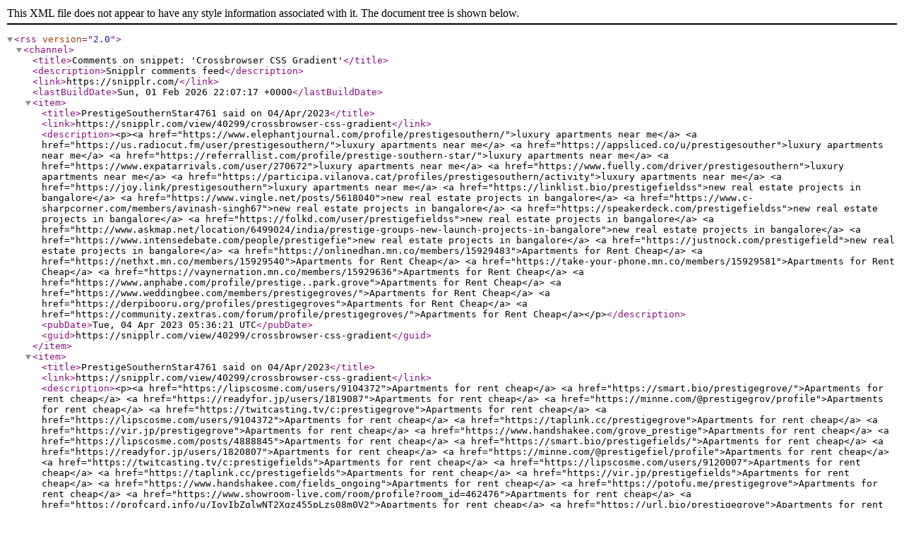

--- FILE ---
content_type: application/xml
request_url: https://snipplr.com/rss/comments/40299
body_size: 1497
content:
<?xml version="1.0" encoding="UTF-8"?>
<rss version="2.0">
  <channel>
    <title>Comments on snippet: 'Crossbrowser CSS Gradient'</title>
    <description>Snipplr comments feed</description>
    <link>https://snipplr.com/</link>
    <lastBuildDate>Sun, 01 Feb 2026 22:07:17 +0000</lastBuildDate>
    <item>
      <title>PrestigeSouthernStar4761 said on 04/Apr/2023</title>
      <link>https://snipplr.com/view/40299/crossbrowser-css-gradient</link>
      <description>&lt;p&gt;&lt;a href="https://www.elephantjournal.com/profile/prestigesouthern/"&gt;luxury apartments near me&lt;/a&gt;
&lt;a href="https://us.radiocut.fm/user/prestigesouthern/"&gt;luxury apartments near me&lt;/a&gt;
&lt;a href="https://appsliced.co/u/prestigesouther"&gt;luxury apartments near me&lt;/a&gt;
&lt;a href="https://referrallist.com/profile/prestige-southern-star/"&gt;luxury apartments near me&lt;/a&gt;
&lt;a href="https://www.expatarrivals.com/user/270672"&gt;luxury apartments near me&lt;/a&gt;
&lt;a href="https://www.fuelly.com/driver/prestigesouthern"&gt;luxury apartments near me&lt;/a&gt;
&lt;a href="https://participa.vilanova.cat/profiles/prestigesouthern/activity"&gt;luxury apartments near me&lt;/a&gt;
&lt;a href="https://joy.link/prestigesouthern"&gt;luxury apartments near me&lt;/a&gt;

&lt;a href="https://linklist.bio/prestigefieldss"&gt;new real estate projects in bangalore&lt;/a&gt;
&lt;a href="https://www.vingle.net/posts/5618040"&gt;new real estate projects in bangalore&lt;/a&gt;
&lt;a href="https://www.c-sharpcorner.com/members/avinash-singh67"&gt;new real estate projects in bangalore&lt;/a&gt;
&lt;a href="https://speakerdeck.com/prestigefieldss"&gt;new real estate projects in bangalore&lt;/a&gt;
&lt;a href="https://folkd.com/user/prestigefieldss"&gt;new real estate projects in bangalore&lt;/a&gt;
&lt;a href="http://www.askmap.net/location/6499024/india/prestige-groups-new-launch-projects-in-bangalore"&gt;new real estate projects in bangalore&lt;/a&gt;
&lt;a href="https://www.intensedebate.com/people/prestigefie"&gt;new real estate projects in bangalore&lt;/a&gt;
&lt;a href="https://justnock.com/prestigefield"&gt;new real estate projects in bangalore&lt;/a&gt;


&lt;a href="https://onlinedhan.mn.co/members/15929483"&gt;Apartments for Rent Cheap&lt;/a&gt;
&lt;a href="https://nethxt.mn.co/members/15929540"&gt;Apartments for Rent Cheap&lt;/a&gt;
&lt;a href="https://take-your-phone.mn.co/members/15929581"&gt;Apartments for Rent Cheap&lt;/a&gt;
&lt;a href="https://vaynernation.mn.co/members/15929636"&gt;Apartments for Rent Cheap&lt;/a&gt;
&lt;a href="https://www.anphabe.com/profile/prestige..park.grove"&gt;Apartments for Rent Cheap&lt;/a&gt;
&lt;a href="https://www.weddingbee.com/members/prestigegroves/"&gt;Apartments for Rent Cheap&lt;/a&gt;
&lt;a href="https://derpibooru.org/profiles/prestigegroves"&gt;Apartments for Rent Cheap&lt;/a&gt;
&lt;a href="https://community.zextras.com/forum/profile/prestigegroves/"&gt;Apartments for Rent Cheap&lt;/a&gt;&lt;/p&gt;</description>
      <pubDate>Tue, 04 Apr 2023 05:36:21 UTC</pubDate>
      <guid>https://snipplr.com/view/40299/crossbrowser-css-gradient</guid>
    </item>
    <item>
      <title>PrestigeSouthernStar4761 said on 04/Apr/2023</title>
      <link>https://snipplr.com/view/40299/crossbrowser-css-gradient</link>
      <description>&lt;p&gt;&lt;a href="https://lipscosme.com/users/9104372"&gt;Apartments for rent cheap&lt;/a&gt;
&lt;a href="https://smart.bio/prestigegrove/"&gt;Apartments for rent cheap&lt;/a&gt;
&lt;a href="https://readyfor.jp/users/1819087"&gt;Apartments for rent cheap&lt;/a&gt;
&lt;a href="https://minne.com/@prestigegrov/profile"&gt;Apartments for rent cheap&lt;/a&gt;
&lt;a href="https://twitcasting.tv/c:prestigegrove"&gt;Apartments for rent cheap&lt;/a&gt;
&lt;a href="https://lipscosme.com/users/9104372"&gt;Apartments for rent cheap&lt;/a&gt;
&lt;a href="https://taplink.cc/prestigegrove"&gt;Apartments for rent cheap&lt;/a&gt;
&lt;a href="https://vir.jp/prestigegrove"&gt;Apartments for rent cheap&lt;/a&gt;
&lt;a href="https://www.handshakee.com/grove_prestige"&gt;Apartments for rent cheap&lt;/a&gt;
&lt;a href="https://lipscosme.com/posts/4888845"&gt;Apartments for rent cheap&lt;/a&gt;
&lt;a href="https://smart.bio/prestigefields/"&gt;Apartments for rent cheap&lt;/a&gt;
&lt;a href="https://readyfor.jp/users/1820807"&gt;Apartments for rent cheap&lt;/a&gt;
&lt;a href="https://minne.com/@prestigefiel/profile"&gt;Apartments for rent cheap&lt;/a&gt;
&lt;a href="https://twitcasting.tv/c:prestigefields"&gt;Apartments for rent cheap&lt;/a&gt;
&lt;a href="https://lipscosme.com/users/9120007"&gt;Apartments for rent cheap&lt;/a&gt;
&lt;a href="https://taplink.cc/prestigefields"&gt;Apartments for rent cheap&lt;/a&gt;
&lt;a href="https://vir.jp/prestigefields"&gt;Apartments for rent cheap&lt;/a&gt;
&lt;a href="https://www.handshakee.com/fields_ongoing"&gt;Apartments for rent cheap&lt;/a&gt;
&lt;a href="https://potofu.me/prestigegrove"&gt;Apartments for rent cheap&lt;/a&gt;
&lt;a href="https://www.showroom-live.com/room/profile?room_id=462476"&gt;Apartments for rent cheap&lt;/a&gt;
&lt;a href="https://profcard.info/u/IovIbZglwNT2Xgz455pLzs08m0V2"&gt;Apartments for rent cheap&lt;/a&gt;
&lt;a href="https://url.bio/prestigegrove"&gt;Apartments for rent cheap&lt;/a&gt;
&lt;a href="https://tap.bio/@prestigegrove/cards/636459"&gt;Apartments for rent cheap&lt;/a&gt;
&lt;a href="https://knoow.jp/@/prestigegrove"&gt;Apartments for rent cheap&lt;/a&gt;
&lt;a href="https://linkr.bio/prestigegrove"&gt;Apartments for rent cheap&lt;/a&gt;
&lt;a href="https://huggingface.co/prestigegrove"&gt;Apartments for rent cheap&lt;/a&gt;


&lt;a href="https://lipscosme.com/users/9104372"&gt;apartments for rent cheap&lt;/a&gt;
&lt;a href="https://smart.bio/prestigegrove/"&gt;apartments for rent cheap&lt;/a&gt;
&lt;a href="https://readyfor.jp/users/1819087"&gt;apartments for rent cheap&lt;/a&gt;
&lt;a href="https://minne.com/@prestigegrov/profile"&gt;apartments for rent cheap&lt;/a&gt;
&lt;a href="https://twitcasting.tv/c:prestigegrove"&gt;apartments for rent cheap&lt;/a&gt;
&lt;a href="https://lipscosme.com/users/9104372"&gt;apartments for rent cheap&lt;/a&gt;
&lt;a href="https://taplink.cc/prestigegrove"&gt;apartments for rent cheap&lt;/a&gt;
&lt;a href="https://vir.jp/prestigegrove"&gt;apartments for rent cheap&lt;/a&gt;
&lt;a href="https://www.handshakee.com/grove_prestige"&gt;apartments for rent cheap&lt;/a&gt;
&lt;a href="https://lipscosme.com/posts/4888845"&gt;apartments for rent cheap&lt;/a&gt;
&lt;a href="https://smart.bio/prestigefields/"&gt;apartments for rent cheap&lt;/a&gt;
&lt;a href="https://readyfor.jp/users/1820807"&gt;apartments for rent cheap&lt;/a&gt;
&lt;a href="https://minne.com/@prestigefiel/profile"&gt;apartments for rent cheap&lt;/a&gt;
&lt;a href="https://twitcasting.tv/c:prestigefields"&gt;apartments for rent cheap&lt;/a&gt;
&lt;a href="https://lipscosme.com/users/9120007"&gt;apartments for rent cheap&lt;/a&gt;
&lt;a href="https://taplink.cc/prestigefields"&gt;apartments for rent cheap&lt;/a&gt;
&lt;a href="https://vir.jp/prestigefields"&gt;apartments for rent cheap&lt;/a&gt;
&lt;a href="https://www.handshakee.com/fields_ongoing"&gt;apartments for rent cheap&lt;/a&gt;
&lt;a href="https://potofu.me/prestigegrove"&gt;apartments for rent cheap&lt;/a&gt;
&lt;a href="https://www.showroom-live.com/room/profile?room_id=462476"&gt;apartments for rent cheap&lt;/a&gt;
&lt;a href="https://profcard.info/u/IovIbZglwNT2Xgz455pLzs08m0V2"&gt;apartments for rent cheap&lt;/a&gt;
&lt;a href="https://url.bio/prestigegrove"&gt;apartments for rent cheap&lt;/a&gt;
&lt;a href="https://tap.bio/@prestigegrove/cards/636459"&gt;apartments for rent cheap&lt;/a&gt;
&lt;a href="https://knoow.jp/@/prestigegrove"&gt;apartments for rent cheap&lt;/a&gt;
&lt;a href="https://linkr.bio/prestigegrove"&gt;apartments for rent cheap&lt;/a&gt;
&lt;a href="https://huggingface.co/prestigegrove"&gt;apartments for rent cheap&lt;/a&gt;


&lt;a href="https://poipiku.com/7412405/"&gt;Apartments for rent cheap&lt;/a&gt;
&lt;a href="https://www.pixiv.net/en/users/91301002"&gt;Apartments for rent cheap&lt;/a&gt;
&lt;a href="https://aboutme.style/prestigegrove"&gt;Apartments for rent cheap&lt;/a&gt;
&lt;a href="https://shor.by/prestigegrove"&gt;Apartments for rent cheap&lt;/a&gt;
&lt;a href="https://mixch.tv/u/17425907"&gt;Apartments for rent cheap&lt;/a&gt;
&lt;a href="https://www.fansnet.jp/en/grove_prestige"&gt;Apartments for rent cheap&lt;/a&gt;
&lt;a href="https://profiee.com/i/prestigegrove"&gt;Apartments for rent cheap&lt;/a&gt;
&lt;a href="https://biolinky.co/prestigegrove"&gt;Apartments for rent cheap&lt;/a&gt;
&lt;a href="https://active.popsugar.com/@prestigesouthern/profile"&gt;Apartments for rent cheap&lt;/a&gt;
&lt;a href="https://codeberg.org/prestigesouthern"&gt;Apartments for rent cheap&lt;/a&gt;
&lt;a href="https://freeicons.io/profile/429987"&gt;Apartments for rent cheap&lt;/a&gt;
&lt;a href="https://tawk.to/prestigesouthern"&gt;Apartments for rent cheap&lt;/a&gt;
&lt;a href="https://dev.to/prestigestars"&gt;Apartments for rent cheap&lt;/a&gt;
&lt;a href="https://www.awwwards.com/prestigesouthern/"&gt;Apartments for rent cheap&lt;/a&gt;
&lt;a href="https://www.thingiverse.com/prestigesouthern/designs"&gt;Apartments for rent cheap&lt;/a&gt;
&lt;a href="https://band.us/@prestigesouthern"&gt;Apartments for rent cheap&lt;/a&gt;
&lt;a href="https://foursquare.com/prestigestars"&gt;Apartments for rent cheap&lt;/a&gt;
&lt;a href="https://about.me/prestigesouthern"&gt;Apartments for rent cheap&lt;/a&gt;
&lt;a href="https://www.deviantart.com/prestigesouthern"&gt;Apartments for rent cheap&lt;/a&gt;
&lt;a href="https://www.mixcloud.com/prestigesouthern/"&gt;Apartments for rent cheap&lt;/a&gt;
&lt;a href="https://www.npmjs.com/~prestigesouthern"&gt;Apartments for rent cheap&lt;/a&gt;
&lt;a href="https://www.theverge.com/users/prestigesouthern"&gt;Apartments for rent cheap&lt;/a&gt;
&lt;a href="https://codepen.io/prestigesouthern"&gt;Apartments for rent cheap&lt;/a&gt;
&lt;a href="https://giphy.com/channel/prestigesouthern"&gt;Apartments for rent cheap&lt;/a&gt;
&lt;a href="https://gitlab.xiph.org/prestigesouthern"&gt;Apartments for rent cheap&lt;/a&gt;
&lt;a href="https://namelessmc.com/profile/prestigesouthern/"&gt;Apartments for rent cheap&lt;/a&gt;
&lt;a href="https://forum.nitrado.net/core/user/93266-prestigesouthern/"&gt;Apartments for rent cheap&lt;/a&gt;
&lt;a href="https://www.provenexpert.com/en-us/prestige-southern-star2/"&gt;Apartments for rent cheap&lt;/a&gt;&lt;/p&gt;</description>
      <pubDate>Tue, 04 Apr 2023 06:00:46 UTC</pubDate>
      <guid>https://snipplr.com/view/40299/crossbrowser-css-gradient</guid>
    </item>
  </channel>
</rss>
